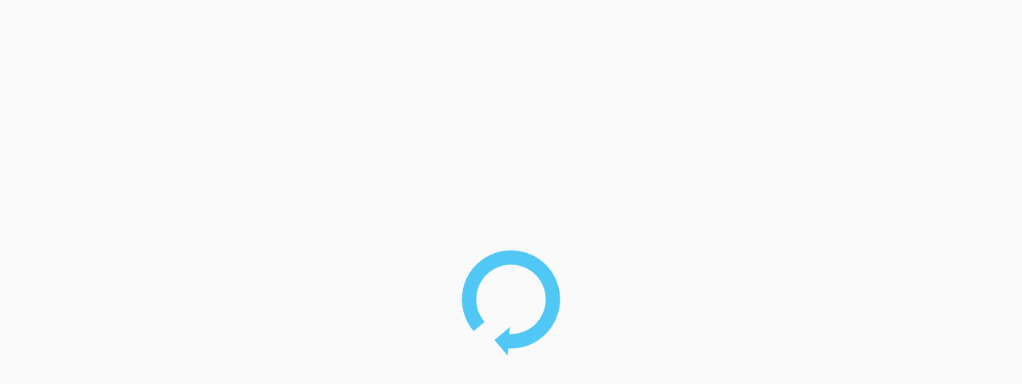

--- FILE ---
content_type: text/html; charset=UTF-8
request_url: https://emplois-montreal.ca/entreprises/construction-de-defense-canada/
body_size: 14928
content:
<!DOCTYPE html>
<html xmlns="https://www.w3.org/1999/xhtml" lang="fr-FR">
<!--[if lte IE 8 ]><html lang="en" class="ie ie8"><![endif]-->
<!--[if IE 9 ]><html lang="en" class="ie"><![endif]-->
<head>
    <meta charset="utf-8">
    <meta http-equiv="X-UA-Compatible" content="IE=edge">
    <meta name="viewport" content="width=device-width, initial-scale=1, shrink-to-fit=no">
    <!--[if IE]><meta http-equiv="X-UA-Compatible" content="IE=edge" /><![endif]-->
    
    
    <script async src="https://pagead2.googlesyndication.com/pagead/js/adsbygoogle.js?client=ca-pub-2089923955978476" crossorigin="anonymous"></script><style>.preload-hide { display:none; }</style><meta name='robots' content='index, follow, max-image-preview:large, max-snippet:-1, max-video-preview:-1' />
	<style>img:is([sizes="auto" i], [sizes^="auto," i]) { contain-intrinsic-size: 3000px 1500px }</style>
	
	<!-- This site is optimized with the Yoast SEO plugin v24.0 - https://yoast.com/wordpress/plugins/seo/ -->
	<title>Emploi Construction de Défense Canada - emplois-montreal.ca</title>
	<meta name="description" content="Découvrez Construction de Défense Canada et ses offres d&#039;emplois sur le site emplois-montreal.ca (le plus grand répertoire d&#039;entreprises à Montréal classé par catégories)." />
	<link rel="canonical" href="https://emplois-montreal.ca/entreprises/construction-de-defense-canada/" />
	<meta property="og:locale" content="fr_FR" />
	<meta property="og:type" content="article" />
	<meta property="og:title" content="Emploi Construction de Défense Canada - emplois-montreal.ca" />
	<meta property="og:description" content="Découvrez Construction de Défense Canada et ses offres d&#039;emplois sur le site emplois-montreal.ca (le plus grand répertoire d&#039;entreprises à Montréal classé par catégories)." />
	<meta property="og:url" content="https://emplois-montreal.ca/entreprises/construction-de-defense-canada/" />
	<meta property="og:site_name" content="Emplois-Montreal.ca" />
	<meta property="article:modified_time" content="2018-03-28T18:32:51+00:00" />
	<meta property="og:image" content="https://emplois-montreal.ca/wp-content/uploads/2017/02/logo.png" />
	<meta property="og:image:width" content="472" />
	<meta property="og:image:height" content="69" />
	<meta property="og:image:type" content="image/png" />
	<meta name="twitter:card" content="summary_large_image" />
	<meta name="twitter:label1" content="Durée de lecture estimée" />
	<meta name="twitter:data1" content="1 minute" />
	<script type="application/ld+json" class="yoast-schema-graph">{"@context":"https://schema.org","@graph":[{"@type":"WebPage","@id":"https://emplois-montreal.ca/entreprises/construction-de-defense-canada/","url":"https://emplois-montreal.ca/entreprises/construction-de-defense-canada/","name":"Emploi Construction de Défense Canada - emplois-montreal.ca","isPartOf":{"@id":"https://emplois-montreal.ca/#website"},"datePublished":"2018-03-28T18:29:43+00:00","dateModified":"2018-03-28T18:32:51+00:00","description":"Découvrez Construction de Défense Canada et ses offres d'emplois sur le site emplois-montreal.ca (le plus grand répertoire d'entreprises à Montréal classé par catégories).","breadcrumb":{"@id":"https://emplois-montreal.ca/entreprises/construction-de-defense-canada/#breadcrumb"},"inLanguage":"fr-FR","potentialAction":[{"@type":"ReadAction","target":["https://emplois-montreal.ca/entreprises/construction-de-defense-canada/"]}]},{"@type":"BreadcrumbList","@id":"https://emplois-montreal.ca/entreprises/construction-de-defense-canada/#breadcrumb","itemListElement":[{"@type":"ListItem","position":1,"name":"Accueil","item":"https://emplois-montreal.ca/"},{"@type":"ListItem","position":2,"name":"Construction de Défense Canada"}]},{"@type":"WebSite","@id":"https://emplois-montreal.ca/#website","url":"https://emplois-montreal.ca/","name":"Emplois-Montreal.ca","description":"Trouvez des employeurs au Québec","potentialAction":[{"@type":"SearchAction","target":{"@type":"EntryPoint","urlTemplate":"https://emplois-montreal.ca/?s={search_term_string}"},"query-input":{"@type":"PropertyValueSpecification","valueRequired":true,"valueName":"search_term_string"}}],"inLanguage":"fr-FR"}]}</script>
	<!-- / Yoast SEO plugin. -->


<link rel='stylesheet' id='neuvoo_style-css' href='https://emplois-montreal.ca/wp-content/plugins/neuvoo-wordpress%20v2/styles.css' type='text/css' media='all' />
<link rel='stylesheet' id='rfw-style-css' href='https://emplois-montreal.ca/wp-content/plugins/rss-feed-widget/css/style.css?ver=2026010632' type='text/css' media='all' />
<link rel='stylesheet' id='widgetkit-site-css' href='https://emplois-montreal.ca/wp-content/plugins/widgetkit/assets/css/site.css' type='text/css' media='all' />
<link rel='stylesheet' id='wp-job-manager-job-listings-css' href='https://emplois-montreal.ca/wp-content/plugins/wp-job-manager/assets/dist/css/job-listings.css?ver=598383a28ac5f9f156e4' type='text/css' media='all' />
<script type="text/javascript" src="https://emplois-montreal.ca/wp-includes/js/jquery/jquery.min.js?ver=3.7.1" id="jquery-core-js"></script>
<script type="text/javascript" src="https://emplois-montreal.ca/wp-content/plugins/neuvoo-wordpress%20v2/neuvoo_jobroll_ajax.js" id="neuvoo_jobroll_ajax-js"></script>
<script type="text/javascript" src="https://emplois-montreal.ca/wp-content/plugins/widgetkit/assets/lib/uikit/dist/js/uikit.min.js" id="uikit-js"></script>
<script type="text/javascript" src="https://emplois-montreal.ca/wp-content/plugins/widgetkit/assets/lib/uikit/dist/js/uikit-icons.min.js" id="uikit-icons-js"></script>
<meta name="generator" content="Elementor 3.26.0; features: additional_custom_breakpoints, e_element_cache; settings: css_print_method-external, google_font-enabled, font_display-auto">
			<style>
				.e-con.e-parent:nth-of-type(n+4):not(.e-lazyloaded):not(.e-no-lazyload),
				.e-con.e-parent:nth-of-type(n+4):not(.e-lazyloaded):not(.e-no-lazyload) * {
					background-image: none !important;
				}
				@media screen and (max-height: 1024px) {
					.e-con.e-parent:nth-of-type(n+3):not(.e-lazyloaded):not(.e-no-lazyload),
					.e-con.e-parent:nth-of-type(n+3):not(.e-lazyloaded):not(.e-no-lazyload) * {
						background-image: none !important;
					}
				}
				@media screen and (max-height: 640px) {
					.e-con.e-parent:nth-of-type(n+2):not(.e-lazyloaded):not(.e-no-lazyload),
					.e-con.e-parent:nth-of-type(n+2):not(.e-lazyloaded):not(.e-no-lazyload) * {
						background-image: none !important;
					}
				}
			</style>
			<style type="text/css">.broken_link, a.broken_link {
	text-decoration: line-through;
}</style>
<meta property="og:url" content="https://emplois-montreal.ca/entreprises/construction-de-defense-canada/" />
<meta property="og:type" content="article" />
<meta property="og:title" content="Construction de Défense Canada" />
<meta property="og:description" content="Construction de Défense Canada est une société d’État qui offre des services novateurs et rentables " />
<meta property="og:image" content="http://emplois-montreal.ca/wp-content/uploads/2016/11/logo-blanc-1.png" />
<meta property="og:image:width" content="700" />
<meta property="og:image:height" content="700" />

 
    
</head>
<body class="wp-singular listing_type-template-default single single-listing_type postid-329422 single-format-standard wp-theme-DT10 body-hide-footer single-design4 theme-dt innerpage directory-theme elementor-default elementor-kit-2011831" >

<div id="wrapper" style="display:none;" class="">

<div id="sidebar-wrapper"  style="display:none; " class="shadow">
</div>

<main id="page-content-wrapper" class="with-mobilemenu">

		<div data-elementor-type="page" data-elementor-id="2012492" class="elementor elementor-2012492" data-elementor-post-type="elementor_library">
						<section class="elementor-section elementor-top-section elementor-element elementor-element-37d91cca elementor-section-full_width elementor-section-height-default elementor-section-height-default" data-id="37d91cca" data-element_type="section">
						<div class="elementor-container elementor-column-gap-default">
					<div class="elementor-column elementor-col-100 elementor-inner-column elementor-element elementor-element-7137af2f" data-id="7137af2f" data-element_type="column">
			<div class="elementor-widget-wrap elementor-element-populated">
						<div class="elementor-element elementor-element-d82d2d1 elementor-widget elementor-widget-ppt-header" data-id="d82d2d1" data-element_type="widget" data-widget_type="ppt-header.default">
				<div class="elementor-widget-container">
					<style>.bg-primary, .bg-primary:hover,.bg-primary:focus, a.bg-primary:focus, a.bg-primary:hover, button.bg-primary:focus, button.bg-primary:hover, .badge-primary { background:#0593E2 !important; } .btn-primary, .btn-primary:hover { color: #fff; background-color: #0593E2 !important; border-color: #0593E2 !important; } .text-primary, .filters_col .distance span { color: #0593E2 !important; } .btn-outline-primary { color: #0593E2 !important; border-color: #0593E2 !important; } .btn-outline-primary:hover { background:none !important; } .text-primary a { color: #0593E2 !important; } [ppt-nav].active-underline > ul > li.active > a { border-bottom: 2px solid #0593E2!important; } .bg-secondary, .bg-secondary:hover, .bg-secondary:focus, a.bg-secondary:focus, a.bg-secondary:hover, button.bg-secondary:focus, button.bg-secondary:hover, .irs-bar { background-color:#111111 !important; } .btn-secondary, .btn-secondary:hover, .btn-secondary:focus { color: #fff; background-color: #111111 !important; border-color: #111111 !important; } .text-secondary { color: #111111 !important; } .text-secondary a { color: #111111 !important; } .btn-outline-secondary { color: #111111 !important; border-color: #111111 !important; } .btn-outline-secondary:hover { background:none !important; } .custom-control-input:checked~.custom-control-label::before, .filter_sortby a.active { color: #fff; border-color: #111111 !important; background-color: #111111 !important; } <!-- Google Tag Manager --> <script>(function(w,d,s,l,i){w[l]=w[l]||[];w[l].push({'gtm.start': new Date().getTime(),event:'gtm.js'});var f=d.getElementsByTagName(s)[0], j=d.createElement(s),dl=l!='dataLayer'?'&l='+l:'';j.async=true;j.src= 'https://www.googletagmanager.com/gtm.js?id='+i+dl;f.parentNode.insertBefore(j,f); })(window,document,'script','dataLayer','GTM-58DB77');</script> <!-- End Google Tag Manager --> @media (max-width: 576px){ .hero-default:not(.hero-demo) .bg-image { opacity: 1!important;} .hero-default:not(.hero-demo) .hero_content .text-white:not(.btn){ color:#ffffff !important; }} @media (min-width: 1200px){ .block-category4 .list-unstyled > .cat-item { width: 100%!important; float: none!important; }} .block-category4 .list-unstyled > .cat-item > .children > .cat-item { line-height: 27px!important; } .card-zoom figure a img { height: 180px; width: 100%; object-fit: contain; } .ppt-forms.style2 .form-control:not(.required-active) { color: #000!important; }
			.bg-primary, .bg-primary:hover,.bg-primary:focus, a.bg-primary:focus, a.bg-primary:hover, button.bg-primary:focus, button.bg-primary:hover, .badge-primary  { background:#0593E2 !important; }
			
						
			.btn-primary, .btn-primary:hover { color: #fff; background-color: #0593E2 !important; border-color: #0593E2 !important; } 			
			.text-primary, .filters_col .distance span { color: #0593E2 !important; }
			.btn-outline-primary { color: #0593E2 !important; border-color: #0593E2 !important; }
			.btn-outline-primary:hover { background:none !important; }
			.text-primary a  { color: #0593E2 !important; }
			
			[ppt-nav].active-underline > ul > li.active > a { border-bottom: 2px solid #0593E2!important; }
			
						
			
			
			
			.bg-secondary, .bg-secondary:hover, .bg-secondary:focus, a.bg-secondary:focus, a.bg-secondary:hover, button.bg-secondary:focus, button.bg-secondary:hover, .irs-bar  { background-color:#111111 !important; } 
			.btn-secondary, .btn-secondary:hover, .btn-secondary:focus { color: #fff; background-color: #111111 !important; border-color: #111111 !important; }
			 
						  
			.text-secondary { color: #111111 !important; }
			.text-secondary a  { color: #111111 !important; }
			.btn-outline-secondary { color: #111111 !important; border-color: #111111 !important; }
			.btn-outline-secondary:hover { background:none !important; }
			
			.custom-control-input:checked~.custom-control-label::before, .filter_sortby a.active {
				color: #fff;
				border-color: #111111 !important;
				background-color: #111111 !important;
			}
			
            </style>
  <header class=" bg-white navbar-light " data-block-id="header"> 
 
  <div class="container py-4 logo-lg  ">
   
    <div class="row no-gutters" ppt-flex-center="">
      <div class="col-md-4">
        <a href="https://emplois-montreal.ca">
<img src='https://emplois-montreal.ca/wp-content/uploads/2021/10/logo-emplois-300x47.png' alt='logo' class='navbar-brand-light' /><img src='https://emplois-montreal.ca/wp-content/uploads/2021/10/logo-emplois-300x47.png' alt='logo' class='navbar-brand-dark' /></a>
      </div>
      <div class="col" ppt-flex-end="">
        <div class="d-flex ">
                    <div class="hide-mobile hide-ipad small">
            
<div class="ppt-forms style3 d-flex">
  <form action="https://emplois-montreal.ca" class="position-relative" style="min-width:400px;">
    <div class="input-group">
      <input type="text" class="form-control rounded-pill pl-4 typeahead border-0" name="s" placeholder=" Mot-cl&#xE9;... " autocomplete="off"/>
    </div>
    <button class="iconbit icon-svg" style="width:60px; height:46px;" type="submit" data-ppt-btn="">
    <div ppt-icon-24="">
      <svg xmlns="http://www.w3.org/2000/svg" class="h-6 w-6" fill="none" viewbox="0 0 24 24" stroke="currentColor"><path stroke-linecap="round" stroke-linejoin="round" stroke-width="2" d="M21 21l-6-6m2-5a7 7 0 11-14 0 7 7 0 0114 0z"/></svg>    </div>
    </button>
  </form>
  <div style="min-width:80px;" class="text-center ml-3">
    <a href="javascript:void(0);" onclick="processLogin();"> <span href="0" class="ppt-avatar ppt-avatar-md  rounded-circle shadow-sm border">
                
                <div class="_wrap bg-image" data-bg="https://premiumpress1063.b-cdn.net/_demoimagesv10//rt/agent1.jpg"> </div>
                
                                
                                
                </span>
                 </a>
  </div>
</div>
          </div>
                    <div class="show-ipad show-mobile">
            <div class="d-flex">
                            <div class="user-languages" onclick="processLanguages();">
                <span class="flag flag-fr"> </span>
              </div>
                            <div class="ml-4 menu-toggle cursor">
                <div ppt-icon-size="32" data-ppt-icon2="">
                  <svg xmlns="http://www.w3.org/2000/svg" class="h-6 w-6" fill="none" viewbox="0 0 24 24" stroke="currentColor"><path stroke-linecap="round" stroke-linejoin="round" stroke-width="2" d="M4 6h16M4 12h16M4 18h16"/></svg>                </div>
              </div>
            </div>
          </div>
                  </div>
      </div>
    </div>
  </div>
</header>
<div class="hide-mobile elementor_submenu py-2 bg-primary  navbar-dark shadow-sm">
  <div class="container ">
    <nav ppt-nav="" class="seperator spacing text-600 d-flex pl-0"> <ul id="menu-menu-haut-du-site" class=""><li itemscope="itemscope" itemtype="https://www.schema.org/SiteNavigationElement" id="menu-item-314" class="menu-item menu-item-type-custom menu-item-object-custom"><a title="Accueil" href="/"><div class="d-inline-flex"><div><span>Accueil</span></div> </div></a></li>
<li itemscope="itemscope" itemtype="https://www.schema.org/SiteNavigationElement" id="menu-item-196" class="menu-item menu-item-type-post_type menu-item-object-page"><a title="Offres d&#x2019;emplois" href="https://emplois-montreal.ca/offres-demplois/"><div class="d-inline-flex"><div><span>Offres d’emplois</span></div> </div></a></li>
<li itemscope="itemscope" itemtype="https://www.schema.org/SiteNavigationElement" id="menu-item-2012513" class="menu-item menu-item-type-custom menu-item-object-custom"><a title="Chercher des entreprises" href="https://emplois-montreal.ca/?s="><div class="d-inline-flex"><div><span>Chercher des entreprises</span></div> </div></a></li>
<li itemscope="itemscope" itemtype="https://www.schema.org/SiteNavigationElement" id="menu-item-395" class="menu-item menu-item-type-post_type menu-item-object-page"><a title="Blog" href="https://emplois-montreal.ca/blog/"><div class="d-inline-flex"><div><span>Blog</span></div> </div></a></li>
<li itemscope="itemscope" itemtype="https://www.schema.org/SiteNavigationElement" id="menu-item-292" class="menu-item menu-item-type-post_type menu-item-object-page"><a title="Contact" href="https://emplois-montreal.ca/contact/"><div class="d-inline-flex"><div><span>Contact</span></div> </div></a></li>
<li itemscope="itemscope" itemtype="https://www.schema.org/SiteNavigationElement" id="menu-item-2012227" class="menu-item menu-item-type-custom menu-item-object-custom menu-item-has-children dropdown"><a title="Sites partenaires" href="#" data-toggle="dropdown" aria-haspopup="true" aria-expanded="false" class="dropdown-toggle " id="menu-item-dropdown-2012227"><div class="d-inline-flex"><div><span>Sites partenaires</span></div> </div></a>
<ul class="dropdown-menu" role="menu">
	<li itemscope="itemscope" itemtype="https://www.schema.org/SiteNavigationElement" id="menu-item-2012157" class="menu-item menu-item-type-custom menu-item-object-custom"><a title="agences-de-placement.ca" href="http://agences-de-placement.ca/" class="dropdown-item"><div class="d-inline-flex"><div><span>agences-de-placement.ca</span></div> </div></a></li>
	<li itemscope="itemscope" itemtype="https://www.schema.org/SiteNavigationElement" id="menu-item-2012158" class="menu-item menu-item-type-custom menu-item-object-custom"><a title="chasseurs-de-tete.ca" href="http://chasseurs-de-tete.ca/" class="dropdown-item"><div class="d-inline-flex"><div><span>chasseurs-de-tete.ca</span></div> </div></a></li>
	<li itemscope="itemscope" itemtype="https://www.schema.org/SiteNavigationElement" id="menu-item-2012228" class="menu-item menu-item-type-custom menu-item-object-custom"><a title="emplois-mauricie.ca" href="http://emplois-mauricie.ca/" class="dropdown-item"><div class="d-inline-flex"><div><span>emplois-mauricie.ca</span></div> </div></a></li>
</ul>
</li>
</ul>      <div class="hide-ipad ml-auto ms-auto">
                        <a href="https://emplois-montreal.ca/add-listing/" data-ppt-btn="" class="btn-secondary btn-rounded-25 text-600" data-ppt-btn-txt="">Ajouter votre entreprise</a>
                              </div>
    </nav>
  </div>
</div>

				</div>
				</div>
					</div>
		</div>
					</div>
		</section>
				</div>
		                            <div class="py-4 text-center border-top border-bottom">
                            <script async src="//pagead2.googlesyndication.com/pagead/js/adsbygoogle.js"></script>
<script>
  (adsbygoogle = window.adsbygoogle || []).push({
    google_ad_client: "ca-pub-2089923955978476",
    enable_page_level_ads: true
  });
</script>                            </div>
							    

<div class="border-bottom py-3 single-breadcrumbs">
  <div class="container">
    <div class="list-list small letter-spacing-1 arrow">
      <span><a href="https://emplois-montreal.ca" > Accueil </a></span>
                  <span><a href="https://emplois-montreal.ca/fr/emploi-construction/" >Construction</a></span>
                      </div>
  </div>
</div>
    
    <div id="mobileGallery"></div>
    
    
		<div data-elementor-type="page" data-elementor-id="2012354" class="elementor elementor-2012354" data-elementor-post-type="elementor_library">
						<section class="elementor-section elementor-top-section elementor-element elementor-element-6f420c0f elementor-section-boxed elementor-section-height-default elementor-section-height-default" data-id="6f420c0f" data-element_type="section">
						<div class="elementor-container elementor-column-gap-default">
					<div class="elementor-column elementor-col-100 elementor-top-column elementor-element elementor-element-59e78d80" data-id="59e78d80" data-element_type="column">
			<div class="elementor-widget-wrap elementor-element-populated">
							</div>
		</div>
					</div>
		</section>
				<section class="elementor-section elementor-top-section elementor-element elementor-element-423e0e85 elementor-section-boxed elementor-section-height-default elementor-section-height-default" data-id="423e0e85" data-element_type="section">
						<div class="elementor-container elementor-column-gap-default">
					<div class="elementor-column elementor-col-50 elementor-top-column elementor-element elementor-element-260457d4" data-id="260457d4" data-element_type="column">
			<div class="elementor-widget-wrap elementor-element-populated">
						<div class="elementor-element elementor-element-31d7877c elementor-widget elementor-widget-ppt-listing-gallery" data-id="31d7877c" data-element_type="widget" data-widget_type="ppt-listing-gallery.default">
				<div class="elementor-widget-container">
					 
<div class="addeditmenu" data-key="images"></div>
<div id="mobileGalleryMove" class="hide-mobile gallery-grid">
 

</div>



<div class="clearfix"></div>
<style>
#full_gallery  .img-main { min-height:400px; border-radius:10px; height:100%; background:#fff; overflow: hidden; position: relative; }
#full_gallery  .img-main.only-one { min-height:500px; }
#full_gallery .img-side { height:120px; border-radius:10px; background:#fff; margin: 0px 0px 0px 10px; overflow:hidden;     position: relative; margin-bottom:10px;

box-shadow: 0 1px 2px 0 rgb(0 0 0 / 5%);
    background-color: #fff;
    background-clip: border-box;
    border: 1px solid var(--ppt-border-grey);
    border-radius: 0.25rem;
 }
#full_gallery .img-side.img-8, #full_gallery .img-side.img-7 { margin-bottom:0px; }

#full_gallery .img-side .noaccess {     top: 25%;    position: absolute;    text-align: center;    width: 100%; z-index:3;  color: #fff; }
#full_gallery .img-side .noaccess i {font-size: 30px; opacity:0.1;    }
#full_gallery .img-side .noaccess strong { display:block; font-size:11px; margin-top:10px; }
#full_gallery .img-side:hover { opacity:0.7 }

@media (max-width: 575.98px) {
#full_gallery .img-side { margin: 5px 5px 0px 0px; height:90px;  }
#full_gallery  .img-main { min-height:250px; background:none!important; border:0px!important; box-shadow:none!important; margin:20px 0px; }
#full_gallery  .img-main.only-one { min-height:300px; }
#full_gallery .allphotos {    top: 35px !important; }
 
 
}
@media (min-width: 575.98px) {
#full_gallery .img-2 { border-top-right-radius: 6px; } 
#full_gallery .img-8 { border-bottom-right-radius: 6px; } 

}
#full_gallery .allphotos { z-index:999; position: absolute;    text-align: center;    width: 100%;    top: 50px; }
#full_gallery .allphotos a { color:#FFFFFF; font-weight:700; }

@media (max-width: 575.98px) {
#mobileGallery { min-height:200px; padding-bottom:20px; }
#mobileGallery .img-main .bg-image {  background-size: contain;     background-repeat: no-repeat; }
#mobileGallery .shadow { box-shadow:none!important; }
}
.vidsmall {    position: absolute;    top: 35%;    z-index: 1;    color: #fff;    font-size: 30px;    text-align: center;    width: 100%; }
.blurme { filter: blur(8px);   }
</style>
				</div>
				</div>
				<div class="elementor-element elementor-element-71cb0485 elementor-widget elementor-widget-ppt-listing-block" data-id="71cb0485" data-element_type="widget" data-widget_type="ppt-listing-block.default">
				<div class="elementor-widget-container">
					
<div ppt-box class="rounded">
  <div class="_header d-md-flex align-items-center" >
    <div class="_title w-100 ">
       Description     </div>
    <div class="lh-10 w-100 mt-2 pt-1 mr-3 hide-mobile" ppt-flex-end>
          </div>
  </div>
  <div class="_content py-3 pl-4 py-lg-4">
  
  
    
     	
<div class="ppt-single-desc _style1">

<div class="addeditmenu" data-key="content"></div>


<div>
        
        		 
		<div class="overflow-hidden">
		<p>Construction de Défense Canada est une société d’État qui offre des services novateurs et rentables de passation des marchés, de gestion des marchés de construction, d’infrastructure et d’environnement, ainsi que des services de soutien des infrastructures tout au long de leur cycle de vie, afin de répondre aux besoins du Canada dans le domaine de la défense.</p>
<p>CDC a deux principaux clients-partenaires : le groupe Infrastructure et environnement du ministère de la Défense nationale (MDN), et le Centre de la sécurité des télécommunications Canada (CSTC).</p>
<p>Nous avons besoin d’employés ayant des compétences dans les domaines suivants : génie mécanique, génie électrique, génie de l’environnement, technologie de l’architecture, gestion de projets, approvisionnement et urbanisme.</p>
<p>Visitez la section carrières de notre site web et voyez si l’une de nos perspectives de carrière actuelles correspond à vos objectifs professionnels.</p>
<p>Nous sommes actuellement à la recherche de :</p>
<p>• Coordonnateur, Contrats de services professionnels<br />
• Coordonnateur, Services de construction<br />
• Coordonnateur, Services des marchés<br />
• Coordonnateur, Services environnementaux</p>
<p>&nbsp;</p>
<p>Découvrez les<strong> emplois disponibles chez CDC</strong> :</p>
<div id='neuvoo-jobs'>
<div class="neuvoo-header">
<div class="neuvoo-form">
<form id="form-search" name="form-search" method="POST" accept-charset="UTF-8">
<div class="neuvoo-row">
<div class="what-where">Quoi?</div>
<p><input autocomplete="off" id="neuvoo_keywords" type="text" name="neuvoo_keywords" value="cdc" placeholder="mots-clés, entreprise ..." tabindex="1"/></div>
<div class="neuvoo-row">
<div class="what-where">Où?</div>
<p><input autocomplete="off" id="neuvoo_location" type="text" name="neuvoo_location" value="montréal" placeholder="ville, région, pays ..." tabindex="2"/></div>
<div class="neuvoo-button">
<div class="what-where"></div>
<p><input id="neuvoo_submit" type="submit" value="Rechercher"/></div>
</p></form>
<div style="clear:both"></div>
</p></div>
<div class="neuvoo-header-info">
<div class="total-jobs">Total d'emplois:  0</div>
<div class="sort-jobs" ><a class="" onclick="sortJobsBy('date')">Classer par date</a> | <a class="sort-active" onclick="sortJobsBy('relevance')">Classer par pertinence</a></div>
</p></div>
<div style="clear:both"></div>
</p></div>
<div id='neuvoo-list'>
<ul class="fireUI_pagination" data-url="https://neuvoo.com/services/api-new/search?publisher=f0a914bc&v=2&k=cdc&l=montr%25C3%25A9al&radius=30&format=json&limit=20&ip=18.191.148.201&useragent=Mozilla%2F5.0+%28Macintosh%3B+Intel+Mac+OS+X+10_15_7%29+AppleWebKit%2F537.36+%28KHTML%2C+like+Gecko%29+Chrome%2F131.0.0.0+Safari%2F537.36%3B+ClaudeBot%2F1.0%3B+%2Bclaudebot%40anthropic.com%29&customquery=0&country=ca&searchon=empname&start=0" data-total-pages="0"></ul>
<style>
                    .fireUI_pagination {margin:20px 0px 30px; text-align:right;}
                    .fireUI_pagination li {display: inline-block; padding: 0px 2px; }
                    .fireUI_pagination a {text-decoration: none; color: #404040; cursor: pointer; padding: 5px 10px;}
                    @media (min-width: 501px) {.fireUI_pagination a:hover{background:#F2F2F2; padding: 5px 10px;}}
                    .fireUI_li_active a {background: #EAEFFA}
                    .fireUI_li_inactive a {color: #e4e4e4;}
                    @media (min-width: 501px) {.fireUI_li_inactive a:hover{background: none; cursor: default;}}
                    </style>
<p id="neuvoo">
<p>			    <a href="http://neuvoo.ca/fr"title="Job Search"><br />
			        <img decoding="async" src="http://neuvoo.com/img/by-neuvoo.png" alt="neuvoo job search"><br />
			    </a><br />
			     <a href="http://neuvoo.ca/fr">emplois</a>
				</p>
</div>
</div>
        </div>
         
        
        </div>


</div>
  

    
    
  
    
      
    
    
  </div>
</div>				</div>
				</div>
				<div class="elementor-element elementor-element-286175d6 elementor-widget elementor-widget-ppt-listing-block" data-id="286175d6" data-element_type="widget" data-widget_type="ppt-listing-block.default">
				<div class="elementor-widget-container">
					<div ppt-box class="rounded">

<div class="_header ">
<div class="_title w-100">
   Services </div> 
</div>
<div class="_content p-3">


</div>
</div> 				</div>
				</div>
				<div class="elementor-element elementor-element-58a3347c elementor-widget elementor-widget-ppt-listing-block" data-id="58a3347c" data-element_type="widget" data-widget_type="ppt-listing-block.default">
				<div class="elementor-widget-container">
					 
<div ppt-box class="rounded mb-4 ppt-single-reviews-wrapper">

<div class="_header">
<div class="_title w-100 ">
  Les Avis Des Utilisateurs</div> 

</div>
<div class="_content p-3">

 

<input type="hidden" name="ppt-count-comments-0" class="ppt-count-comments-0" />


<script>
jQuery(document).ready(function() {
	jQuery(".ppt-single-reviews-wrapper").hide();
});
</script>

 






</div>
</div>				</div>
				</div>
					</div>
		</div>
				<div class="elementor-column elementor-col-50 elementor-top-column elementor-element elementor-element-2164cae" data-id="2164cae" data-element_type="column">
			<div class="elementor-widget-wrap elementor-element-populated">
						<div class="elementor-element elementor-element-15bf9d2a elementor-widget elementor-widget-ppt-listing-block" data-id="15bf9d2a" data-element_type="widget" data-widget_type="ppt-listing-block.default">
				<div class="elementor-widget-container">
					<div ppt-box class="rounded">
<div class="_header"> 
<div class="_content p-3">

 

<div class="ppt-single-datafields">
<nav ppt-nav="" class="list lh-30 list-fbold">
    <ul>
   
        
    <li class="input "><span>Address</span> <span>Montréal, QC</span></li>
    
	    
    <li class="input "><span>Website</span> <span><a href='http://www.dcc-cdc.gc.ca'  target='_blank'><u>Visitez Le Site Web</u></a></span></li>
    
	    </ul>  
</nav>
</div> 

</div>
</div>
</div>				</div>
				</div>
				<div class="elementor-element elementor-element-70e4bdbc elementor-widget elementor-widget-ppt-listing-block" data-id="70e4bdbc" data-element_type="widget" data-widget_type="ppt-listing-block.default">
				<div class="elementor-widget-container">
					<div ppt-box class="rounded">

<div class="_content p-3">


<div class="mb-4">
	</div>

	</div>
</div>
				</div>
				</div>
				<div class="elementor-element elementor-element-2567dcc1 elementor-widget elementor-widget-ppt-listing-block" data-id="2567dcc1" data-element_type="widget" data-widget_type="ppt-listing-block.default">
				<div class="elementor-widget-container">
					 
   
				</div>
				</div>
				<div class="elementor-element elementor-element-1196a123 elementor-widget elementor-widget-ppt-listing-block" data-id="1196a123" data-element_type="widget" data-widget_type="ppt-listing-block.default">
				<div class="elementor-widget-container">
					  

<div class="p-4 hide-mobile rounded" ppt-box>

<p class="text-600 ">Partagez ce lien via</p>

 
<style>
 
.card-share :is(header, .icons, .field){  display: flex;  align-items: center;  justify-content: space-between;}
.card-share .icons a{  display: flex;  align-items: center;  border-radius: 50%;  justify-content: center;  transition: all 0.3s ease-in-out;}
.card-share .icons{  margin: 15px 0 20px 0; padding: 0px;} 
.card-share .icons a{  height: 50px;  width: 50px;  font-size: 20px;  text-decoration: none;  border: 1px solid transparent;}
.card-share .icons a i{  transition: transform 0.3s ease-in-out;}
.card-share .icons a:nth-child(1){  color: #1877F2;  border-color: #b7d4fb;}
.card-share .icons a:nth-child(1):hover{  background: #1877F2;}
.card-share .icons a:nth-child(2){  color: #46C1F6;  border-color: #b6e7fc;}
.card-share .icons a:nth-child(2):hover{  background: #46C1F6;}
.card-share .icons a:nth-child(3){  color: #e1306c;  border-color: #f5bccf;}
.card-share .icons a:nth-child(3):hover{  background: #e1306c;}
.card-share .icons a:nth-child(4){  color: #f64c5b;  border-color: #f64c5b;}
.card-share .icons a:nth-child(4):hover{  background: #f64c5b;}
.card-share .icons a:nth-child(5){  color: #0088cc;  border-color: #b3e6ff;}
.card-share .icons a:nth-child(5):hover{  background: #0088cc;}
.card-share .icons a:hover{  color: #fff;  border-color: transparent;}
.card-share .icons a:hover i{  transform: scale(1.2);}
.card-share .field{  margin: 12px 0 -5px 0;  height: 45px;  border-radius: 4px;  padding: 0 5px;  border: 1px solid #e1e1e1;}
.card-share .field.active{  border-color: #000;}
.card-share .field i{  width: 50px;  font-size: 18px;  text-align: center;}
.card-share .field.active i{  color: #000;}
.card-share .field input{  width: 100%;  height: 100%;  border: none;  outline: none;  font-size: 12px;}
 
</style>

<div class="card-share">


 <ul class="icons">
        <a href="https://www.facebook.com/sharer.php?u=https://emplois-montreal.ca/entreprises/construction-de-defense-canada/" target="_blank" rel="nofollow"><i class="fab fa-facebook-f"></i></a>
        <a href="https://twitter.com/share?url=https://emplois-montreal.ca/entreprises/construction-de-defense-canada/&amp;text=Construction+de+D%C3%A9fense+Canada" target="_blank" rel="nofollow"><i class="fab fa-twitter"></i></a>
        <a href="https://www.instagram.com/" target="_blank" rel="nofollow"><i class="fab fa-instagram"></i></a>
                 <a href="https://pinterest.com/pin/create/button/?url=https://emplois-montreal.ca/entreprises/construction-de-defense-canada/&amp;description=Construction+de+D%C3%A9fense+Canada" target="_blank" rel="nofollow"><i class="fab fa-pinterest"></i></a>
               <a href="https://www.linkedin.com/cws/share?url=https://emplois-montreal.ca/entreprises/construction-de-defense-canada/" target="_blank" rel="nofollow"><i class="fab fa-linkedin"></i></a>

</ul>

      <p class="small opacity-8">Ou copier le lien</p>
      <div class="field">
        <i class="fa fa-link"></i>
        <input type="text" readonly id="copylink" value="https://emplois-montreal.ca/entreprises/construction-de-defense-canada/">
        <button class="btn-primary btn-sm text-600 js-copy-link text-center" data-ppt-btn data-clipboard-target="#copylink" style="min-width:60px;">Copie</button>
      </div>

</div>

<script>      
jQuery(document).ready(function(){  
	setTimeout(function() {
		var clipboard = new ClipboardJS('.js-copy-link');
		clipboard.on('success', function(e) { 
		
		jQuery(".card-share .field").addClass("active");
		
		 alert("Lien enregistré dans votre presse-papiers.");
		 
		 });
		 
	},5000);
});                     
</script> </div>  
 
				</div>
				</div>
					</div>
		</div>
					</div>
		</section>
				<section class="elementor-section elementor-top-section elementor-element elementor-element-2f135fd0 elementor-section-boxed elementor-section-height-default elementor-section-height-default" data-id="2f135fd0" data-element_type="section">
							<div class="elementor-background-overlay"></div>
							<div class="elementor-container elementor-column-gap-default">
					<div class="elementor-column elementor-col-100 elementor-top-column elementor-element elementor-element-1b180001" data-id="1b180001" data-element_type="column">
			<div class="elementor-widget-wrap elementor-element-populated">
						<div class="elementor-element elementor-element-8aa5cad elementor-widget elementor-widget-ppt-listing-block" data-id="8aa5cad" data-element_type="widget" data-widget_type="ppt-listing-block.default">
				<div class="elementor-widget-container">
					

<div id="recommended" class="section-60 border-top pb-4 pb-sm-0 mb-4 mb-sm-0 mobile-mb-6">
<div class="container">
  <div class="row">

    <div class="col-12"> 
    
<div class="mb-5 text-700"> Recommandé pour vous </div> 
      
      
<div class='row'><div class="col-6 col-sm-6 col-md-4 col-lg-3">
  <div ppt-box="" class="hide-mobile rounded shadow-hover-lg mb-4 _sfavs " data-pid="846">
  

 
<div class="buttons-wrap"> 

 
   

 



</div><figure>
    <div class="position-relative overflow-hidden " style="border-radius: 4px; height:180px;">
        <div class="bg-image " data-bg="http://emplois-montreal.ca/wp-content/uploads/2016/11/logo-blanc-1.png">
       
    </div>
        <div class="icon_wrap hide-mobile">
      <div class="save" onclick="processLogin(1);">
        <span ppt-icon-24="" data-ppt-icon-size="24" class="text-primary _ok"><svg xmlns="http://www.w3.org/2000/svg" class="h-6 w-6" fill="none" viewbox="0 0 24 24" stroke="currentColor"><path stroke-linecap="round" stroke-linejoin="round" stroke-width="2" d="M4.318 6.318a4.5 4.5 0 000 6.364L12 20.364l7.682-7.682a4.5 4.5 0 00-6.364-6.364L12 7.636l-1.318-1.318a4.5 4.5 0 00-6.364 0z"/></svg></span> <span ppt-icon-24="" data-ppt-icon-size="24" class="text-dark _cancel"><svg xmlns="http://www.w3.org/2000/svg" class="h-6 w-6" fill="none" viewbox="0 0 24 24" stroke="currentColor"> <path stroke-linecap="round" stroke-linejoin="round" stroke-width="2" d="M6 18L18 6M6 6l12 12"/></svg></span>
      </div>
      <div class="view">
        <a href="https://emplois-montreal.ca/entreprises/fenergic/"><span ppt-icon-24="" data-ppt-icon-size="24" class="text-primary"><svg xmlns="http://www.w3.org/2000/svg" class="h-6 w-6" fill="none" viewbox="0 0 24 24" stroke="currentColor"><path stroke-linecap="round" stroke-linejoin="round" stroke-width="2" d="M21 21l-6-6m2-5a7 7 0 11-14 0 7 7 0 0114 0z"/></svg></span></a>
      </div>
    </div>
        
<div ppt-search-badges="" style="z-index:1">
     
</div>   </div>
  </figure>  



 

 
  

  <div class="_content border-top">
  	
      
    <div class="fs-sm  pt-3 link-dark opacity-2">
      <a href='https://emplois-montreal.ca/fr/emploi-construction/' class=''>Construction</a> • 291 vues    </div>
    <div class="fs-5 text-600 py-2 lh-30">
      <a href="https://emplois-montreal.ca/entreprises/fenergic/" class="text-black _adtitle">Fenergic</a>
    </div>


  <div class="_footer small px-0" ppt-flex-between="">
    <div class="d-flex">
      







<div class="badge_tooltip text-center" data-direction="top">
  <div class="badge_tooltip__initiator">
    <div ppt-icon-24="" data-ppt-icon-size="24" style="cursor:pointer" class="mr-2" onclick="processLogin(1);">
      <svg xmlns="http://www.w3.org/2000/svg" class="h-6 w-6" fill="none" viewbox="0 0 24 24" stroke="currentColor"><path stroke-linecap="round" stroke-linejoin="round" stroke-width="2" d="M7 8h10M7 12h4m1 8l-4-4H5a2 2 0 01-2-2V6a2 2 0 012-2h14a2 2 0 012 2v8a2 2 0 01-2 2h-3l-4 4z"/></svg>    </div>
  </div>
  <div class="badge_tooltip__item">
     Envoyer un message   </div>
</div>


<div class="badge_tooltip text-center" data-direction="top" onclick="processLogin(1);">
  <div class="badge_tooltip__initiator">
    
  <div ppt-icon-24="" data-ppt-icon-size="24" style="cursor:pointer" class="hidefavs">
      <svg xmlns="http://www.w3.org/2000/svg" class="h-6 w-6" fill="none" viewbox="0 0 24 24" stroke="currentColor"><path stroke-linecap="round" stroke-linejoin="round" stroke-width="2" d="M4.318 6.318a4.5 4.5 0 000 6.364L12 20.364l7.682-7.682a4.5 4.5 0 00-6.364-6.364L12 7.636l-1.318-1.318a4.5 4.5 0 00-6.364 0z"/></svg>    </div>

    <div ppt-icon-24="" data-ppt-icon-size="24" style="cursor:pointer" class="text-primary showfavs">
  <svg xmlns="http://www.w3.org/2000/svg" class="h-5 w-5" viewbox="0 0 20 20" fill="currentColor"><path fill-rule="evenodd" d="M3.172 5.172a4 4 0 015.656 0L10 6.343l1.172-1.171a4 4 0 115.656 5.656L10 17.657l-6.828-6.829a4 4 0 010-5.656z" clip-rule="evenodd"/></svg></div>

  </div>
  <div class="badge_tooltip__item">
     Ajouter aux favoris   </div>
</div>







<div class="badge_tooltip text-center" data-direction="top">
  <div class="badge_tooltip__initiator">
    <div ppt-icon-24="" data-ppt-icon-size="24" class="ml-2 js-text-primary" style="cursor:pointer">
      <svg xmlns="http://www.w3.org/2000/svg" class="h-6 w-6" fill="none" viewbox="0 0 24 24" stroke="currentColor"><path stroke-linecap="round" stroke-linejoin="round" stroke-width="2" d="M17.657 16.657L13.414 20.9a1.998 1.998 0 01-2.827 0l-4.244-4.243a8 8 0 1111.314 0z"/><path stroke-linecap="round" stroke-linejoin="round" stroke-width="2" d="M15 11a3 3 0 11-6 0 3 3 0 016 0z"/></svg>    </div>
  </div>
  <div class="badge_tooltip__item">
      </div>
</div>


<div class="badge_tooltip text-center" data-direction="top">
  <div class="badge_tooltip__initiator">
    <div ppt-icon-24="" data-ppt-icon-size="24" style="cursor:pointer" class="ml-2 qr-hover" data-qr-img="qrcode-image-846" data-qr-link="https://emplois-montreal.ca/entreprises/fenergic/">
      <svg xmlns="http://www.w3.org/2000/svg" class="h-6 w-6" fill="none" viewbox="0 0 24 24" stroke="currentColor"><path stroke-linecap="round" stroke-linejoin="round" stroke-width="2" d="M12 4v1m6 11h2m-6 0h-2v4m0-11v3m0 0h.01M12 12h4.01M16 20h4M4 12h4m12 0h.01M5 8h2a1 1 0 001-1V5a1 1 0 00-1-1H5a1 1 0 00-1 1v2a1 1 0 001 1zm12 0h2a1 1 0 001-1V5a1 1 0 00-1-1h-2a1 1 0 00-1 1v2a1 1 0 001 1zM5 20h2a1 1 0 001-1v-2a1 1 0 00-1-1H5a1 1 0 00-1 1v2a1 1 0 001 1z"/></svg>    </div>
  </div>
  <div class="badge_tooltip__item z-10">
    <div class="qrcode-image-846">
    </div>
    <div class="fs-sm">
      Scan QR code to view on mobile device.    </div>
  </div>
</div>
    </div>
    <div class="text-truncate">
   
        </div>
  </div>

</div>
</div>

<div class="show-mobile">

<div class="button-featured-new-wrap es" style="left: 5px; top:20px;">
<div class="button-featured-new bg-primary"> En vedette : </div>
</div>

  <div class="position-relative mb-3">
  <a href="https://emplois-montreal.ca/entreprises/fenergic/">
    <div class="position-relative" ppt-border1="">
      <div class="h-100 position-relative">
        <figure style="min-height:150px;">
          
<div ppt-search-badges="" style="z-index:1">
     
</div>                     <div class="position-absolute " style="z-index:1; bottom:10px; right:10px;">   
               <div class="badge_tooltip" data-direction="top">
		<div class="badge_tooltip__initiator"> 
	 	
    
        <span class="ppt-star-rating size-md ">        
        <div class="d-flex align-items-baseline opacity-2">
        
                    <div class="bg-primary "><div class="svg-icon"><svg xmlns="http://www.w3.org/2000/svg" class="h-5 w-5" viewbox="0 0 20 20" fill="currentColor"><path d="M9.049 2.927c.3-.921 1.603-.921 1.902 0l1.07 3.292a1 1 0 00.95.69h3.462c.969 0 1.371 1.24.588 1.81l-2.8 2.034a1 1 0 00-.364 1.118l1.07 3.292c.3.921-.755 1.688-1.54 1.118l-2.8-2.034a1 1 0 00-1.175 0l-2.8 2.034c-.784.57-1.838-.197-1.539-1.118l1.07-3.292a1 1 0 00-.364-1.118L2.98 8.72c-.783-.57-.38-1.81.588-1.81h3.461a1 1 0 00.951-.69l1.07-3.292z"/></svg></div></div>
                  
        
        <div class="d-flex rating-extras">
        
                
        
                
        </div>
         </div>
        
        </span>
        
        
                  
        </div>  
		<div class="badge_tooltip__item text-center">
		0 étoiles basées sur 0 avis.        </div>
        
	  </div>
      
	        
		 </div>
                    <div class="bg-image z-0" data-bg="http://emplois-montreal.ca/wp-content/uploads/2016/11/logo-blanc-1.png" style="min-height:150px;"> </div>
        </figure>
      </div>
    </div>
    </a>
    <div class="fs-14 text-600" style="margin-top:5px;">
    Fenergic
    </div>
    <div class="lh-20 fs-sm text-dark" ppt-flex-between="" style="margin-top:2px;">
      
                  <div><a href='https://emplois-montreal.ca/fr/emploi-construction/' class=''>Construction</a></div>
            
    <div class="fs-sm text-dark link-dark text-truncate" style="max-width:150px;"> 291 vues</div>
    </div>
  </div>
</div> 
</div><div class="col-6 col-sm-6 col-md-4 col-lg-3">
  <div ppt-box="" class="hide-mobile rounded shadow-hover-lg mb-4 _sfavs " data-pid="629">
  

 
<div class="buttons-wrap"> 

 
   

 



</div><figure>
    <div class="position-relative overflow-hidden " style="border-radius: 4px; height:180px;">
        <div class="bg-image " data-bg="http://emplois-montreal.ca/wp-content/uploads/2016/11/logo-blanc-1.png">
       
    </div>
        <div class="icon_wrap hide-mobile">
      <div class="save" onclick="processLogin(1);">
        <span ppt-icon-24="" data-ppt-icon-size="24" class="text-primary _ok"><svg xmlns="http://www.w3.org/2000/svg" class="h-6 w-6" fill="none" viewbox="0 0 24 24" stroke="currentColor"><path stroke-linecap="round" stroke-linejoin="round" stroke-width="2" d="M4.318 6.318a4.5 4.5 0 000 6.364L12 20.364l7.682-7.682a4.5 4.5 0 00-6.364-6.364L12 7.636l-1.318-1.318a4.5 4.5 0 00-6.364 0z"/></svg></span> <span ppt-icon-24="" data-ppt-icon-size="24" class="text-dark _cancel"><svg xmlns="http://www.w3.org/2000/svg" class="h-6 w-6" fill="none" viewbox="0 0 24 24" stroke="currentColor"> <path stroke-linecap="round" stroke-linejoin="round" stroke-width="2" d="M6 18L18 6M6 6l12 12"/></svg></span>
      </div>
      <div class="view">
        <a href="https://emplois-montreal.ca/entreprises/compagnie-meloche/"><span ppt-icon-24="" data-ppt-icon-size="24" class="text-primary"><svg xmlns="http://www.w3.org/2000/svg" class="h-6 w-6" fill="none" viewbox="0 0 24 24" stroke="currentColor"><path stroke-linecap="round" stroke-linejoin="round" stroke-width="2" d="M21 21l-6-6m2-5a7 7 0 11-14 0 7 7 0 0114 0z"/></svg></span></a>
      </div>
    </div>
        
<div ppt-search-badges="" style="z-index:1">
     
</div>   </div>
  </figure>  



 

 
  

  <div class="_content border-top">
  	
      
    <div class="fs-sm  pt-3 link-dark opacity-2">
      <a href='https://emplois-montreal.ca/fr/emploi-construction/' class=''>Construction</a> • 260 vues    </div>
    <div class="fs-5 text-600 py-2 lh-30">
      <a href="https://emplois-montreal.ca/entreprises/compagnie-meloche/" class="text-black _adtitle">Compagnie Meloche</a>
    </div>


  <div class="_footer small px-0" ppt-flex-between="">
    <div class="d-flex">
      







<div class="badge_tooltip text-center" data-direction="top">
  <div class="badge_tooltip__initiator">
    <div ppt-icon-24="" data-ppt-icon-size="24" style="cursor:pointer" class="mr-2" onclick="processLogin(1);">
      <svg xmlns="http://www.w3.org/2000/svg" class="h-6 w-6" fill="none" viewbox="0 0 24 24" stroke="currentColor"><path stroke-linecap="round" stroke-linejoin="round" stroke-width="2" d="M7 8h10M7 12h4m1 8l-4-4H5a2 2 0 01-2-2V6a2 2 0 012-2h14a2 2 0 012 2v8a2 2 0 01-2 2h-3l-4 4z"/></svg>    </div>
  </div>
  <div class="badge_tooltip__item">
     Envoyer un message   </div>
</div>


<div class="badge_tooltip text-center" data-direction="top" onclick="processLogin(1);">
  <div class="badge_tooltip__initiator">
    
  <div ppt-icon-24="" data-ppt-icon-size="24" style="cursor:pointer" class="hidefavs">
      <svg xmlns="http://www.w3.org/2000/svg" class="h-6 w-6" fill="none" viewbox="0 0 24 24" stroke="currentColor"><path stroke-linecap="round" stroke-linejoin="round" stroke-width="2" d="M4.318 6.318a4.5 4.5 0 000 6.364L12 20.364l7.682-7.682a4.5 4.5 0 00-6.364-6.364L12 7.636l-1.318-1.318a4.5 4.5 0 00-6.364 0z"/></svg>    </div>

    <div ppt-icon-24="" data-ppt-icon-size="24" style="cursor:pointer" class="text-primary showfavs">
  <svg xmlns="http://www.w3.org/2000/svg" class="h-5 w-5" viewbox="0 0 20 20" fill="currentColor"><path fill-rule="evenodd" d="M3.172 5.172a4 4 0 015.656 0L10 6.343l1.172-1.171a4 4 0 115.656 5.656L10 17.657l-6.828-6.829a4 4 0 010-5.656z" clip-rule="evenodd"/></svg></div>

  </div>
  <div class="badge_tooltip__item">
     Ajouter aux favoris   </div>
</div>







<div class="badge_tooltip text-center" data-direction="top">
  <div class="badge_tooltip__initiator">
    <div ppt-icon-24="" data-ppt-icon-size="24" class="ml-2 js-text-primary" style="cursor:pointer">
      <svg xmlns="http://www.w3.org/2000/svg" class="h-6 w-6" fill="none" viewbox="0 0 24 24" stroke="currentColor"><path stroke-linecap="round" stroke-linejoin="round" stroke-width="2" d="M17.657 16.657L13.414 20.9a1.998 1.998 0 01-2.827 0l-4.244-4.243a8 8 0 1111.314 0z"/><path stroke-linecap="round" stroke-linejoin="round" stroke-width="2" d="M15 11a3 3 0 11-6 0 3 3 0 016 0z"/></svg>    </div>
  </div>
  <div class="badge_tooltip__item">
      </div>
</div>


<div class="badge_tooltip text-center" data-direction="top">
  <div class="badge_tooltip__initiator">
    <div ppt-icon-24="" data-ppt-icon-size="24" style="cursor:pointer" class="ml-2 qr-hover" data-qr-img="qrcode-image-629" data-qr-link="https://emplois-montreal.ca/entreprises/compagnie-meloche/">
      <svg xmlns="http://www.w3.org/2000/svg" class="h-6 w-6" fill="none" viewbox="0 0 24 24" stroke="currentColor"><path stroke-linecap="round" stroke-linejoin="round" stroke-width="2" d="M12 4v1m6 11h2m-6 0h-2v4m0-11v3m0 0h.01M12 12h4.01M16 20h4M4 12h4m12 0h.01M5 8h2a1 1 0 001-1V5a1 1 0 00-1-1H5a1 1 0 00-1 1v2a1 1 0 001 1zm12 0h2a1 1 0 001-1V5a1 1 0 00-1-1h-2a1 1 0 00-1 1v2a1 1 0 001 1zM5 20h2a1 1 0 001-1v-2a1 1 0 00-1-1H5a1 1 0 00-1 1v2a1 1 0 001 1z"/></svg>    </div>
  </div>
  <div class="badge_tooltip__item z-10">
    <div class="qrcode-image-629">
    </div>
    <div class="fs-sm">
      Scan QR code to view on mobile device.    </div>
  </div>
</div>
    </div>
    <div class="text-truncate">
   
        </div>
  </div>

</div>
</div>

<div class="show-mobile">

<div class="button-featured-new-wrap es" style="left: 5px; top:20px;">
<div class="button-featured-new bg-primary"> En vedette : </div>
</div>

  <div class="position-relative mb-3">
  <a href="https://emplois-montreal.ca/entreprises/compagnie-meloche/">
    <div class="position-relative" ppt-border1="">
      <div class="h-100 position-relative">
        <figure style="min-height:150px;">
          
<div ppt-search-badges="" style="z-index:1">
     
</div>                     <div class="position-absolute " style="z-index:1; bottom:10px; right:10px;">   
               <div class="badge_tooltip" data-direction="top">
		<div class="badge_tooltip__initiator"> 
	 	
    
        <span class="ppt-star-rating size-md ">        
        <div class="d-flex align-items-baseline opacity-2">
        
                    <div class="bg-primary "><div class="svg-icon"><svg xmlns="http://www.w3.org/2000/svg" class="h-5 w-5" viewbox="0 0 20 20" fill="currentColor"><path d="M9.049 2.927c.3-.921 1.603-.921 1.902 0l1.07 3.292a1 1 0 00.95.69h3.462c.969 0 1.371 1.24.588 1.81l-2.8 2.034a1 1 0 00-.364 1.118l1.07 3.292c.3.921-.755 1.688-1.54 1.118l-2.8-2.034a1 1 0 00-1.175 0l-2.8 2.034c-.784.57-1.838-.197-1.539-1.118l1.07-3.292a1 1 0 00-.364-1.118L2.98 8.72c-.783-.57-.38-1.81.588-1.81h3.461a1 1 0 00.951-.69l1.07-3.292z"/></svg></div></div>
                  
        
        <div class="d-flex rating-extras">
        
                
        
                
        </div>
         </div>
        
        </span>
        
        
                  
        </div>  
		<div class="badge_tooltip__item text-center">
		0 étoiles basées sur 0 avis.        </div>
        
	  </div>
      
	        
		 </div>
                    <div class="bg-image z-0" data-bg="http://emplois-montreal.ca/wp-content/uploads/2016/11/logo-blanc-1.png" style="min-height:150px;"> </div>
        </figure>
      </div>
    </div>
    </a>
    <div class="fs-14 text-600" style="margin-top:5px;">
    Compagnie Meloche
    </div>
    <div class="lh-20 fs-sm text-dark" ppt-flex-between="" style="margin-top:2px;">
      
                  <div><a href='https://emplois-montreal.ca/fr/emploi-construction/' class=''>Construction</a></div>
            
    <div class="fs-sm text-dark link-dark text-truncate" style="max-width:150px;"> 260 vues</div>
    </div>
  </div>
</div> 
</div><div class="col-6 col-sm-6 col-md-4 col-lg-3">
  <div ppt-box="" class="hide-mobile rounded shadow-hover-lg mb-4 _sfavs " data-pid="641837">
  

 
<div class="buttons-wrap"> 

 
   

 



</div><figure>
    <div class="position-relative overflow-hidden " style="border-radius: 4px; height:180px;">
        <div class="bg-image " data-bg="http://emplois-montreal.ca/wp-content/uploads/2016/11/logo-blanc-1.png">
       
    </div>
        <div class="icon_wrap hide-mobile">
      <div class="save" onclick="processLogin(1);">
        <span ppt-icon-24="" data-ppt-icon-size="24" class="text-primary _ok"><svg xmlns="http://www.w3.org/2000/svg" class="h-6 w-6" fill="none" viewbox="0 0 24 24" stroke="currentColor"><path stroke-linecap="round" stroke-linejoin="round" stroke-width="2" d="M4.318 6.318a4.5 4.5 0 000 6.364L12 20.364l7.682-7.682a4.5 4.5 0 00-6.364-6.364L12 7.636l-1.318-1.318a4.5 4.5 0 00-6.364 0z"/></svg></span> <span ppt-icon-24="" data-ppt-icon-size="24" class="text-dark _cancel"><svg xmlns="http://www.w3.org/2000/svg" class="h-6 w-6" fill="none" viewbox="0 0 24 24" stroke="currentColor"> <path stroke-linecap="round" stroke-linejoin="round" stroke-width="2" d="M6 18L18 6M6 6l12 12"/></svg></span>
      </div>
      <div class="view">
        <a href="https://emplois-montreal.ca/entreprises/a-bas-prix-hommeatoutfaire-xyz/"><span ppt-icon-24="" data-ppt-icon-size="24" class="text-primary"><svg xmlns="http://www.w3.org/2000/svg" class="h-6 w-6" fill="none" viewbox="0 0 24 24" stroke="currentColor"><path stroke-linecap="round" stroke-linejoin="round" stroke-width="2" d="M21 21l-6-6m2-5a7 7 0 11-14 0 7 7 0 0114 0z"/></svg></span></a>
      </div>
    </div>
        
<div ppt-search-badges="" style="z-index:1">
     
</div>   </div>
  </figure>  



 

 
  

  <div class="_content border-top">
  	
      
    <div class="fs-sm  pt-3 link-dark opacity-2">
      <a href='https://emplois-montreal.ca/fr/emploi-construction/' class=''>Construction</a> • 229 vues    </div>
    <div class="fs-5 text-600 py-2 lh-30">
      <a href="https://emplois-montreal.ca/entreprises/a-bas-prix-hommeatoutfaire-xyz/" class="text-black _adtitle">À Bas Prix-Hommeatoutfaire.xyz</a>
    </div>


  <div class="_footer small px-0" ppt-flex-between="">
    <div class="d-flex">
      







<div class="badge_tooltip text-center" data-direction="top">
  <div class="badge_tooltip__initiator">
    <div ppt-icon-24="" data-ppt-icon-size="24" style="cursor:pointer" class="mr-2" onclick="processLogin(1);">
      <svg xmlns="http://www.w3.org/2000/svg" class="h-6 w-6" fill="none" viewbox="0 0 24 24" stroke="currentColor"><path stroke-linecap="round" stroke-linejoin="round" stroke-width="2" d="M7 8h10M7 12h4m1 8l-4-4H5a2 2 0 01-2-2V6a2 2 0 012-2h14a2 2 0 012 2v8a2 2 0 01-2 2h-3l-4 4z"/></svg>    </div>
  </div>
  <div class="badge_tooltip__item">
     Envoyer un message   </div>
</div>


<div class="badge_tooltip text-center" data-direction="top" onclick="processLogin(1);">
  <div class="badge_tooltip__initiator">
    
  <div ppt-icon-24="" data-ppt-icon-size="24" style="cursor:pointer" class="hidefavs">
      <svg xmlns="http://www.w3.org/2000/svg" class="h-6 w-6" fill="none" viewbox="0 0 24 24" stroke="currentColor"><path stroke-linecap="round" stroke-linejoin="round" stroke-width="2" d="M4.318 6.318a4.5 4.5 0 000 6.364L12 20.364l7.682-7.682a4.5 4.5 0 00-6.364-6.364L12 7.636l-1.318-1.318a4.5 4.5 0 00-6.364 0z"/></svg>    </div>

    <div ppt-icon-24="" data-ppt-icon-size="24" style="cursor:pointer" class="text-primary showfavs">
  <svg xmlns="http://www.w3.org/2000/svg" class="h-5 w-5" viewbox="0 0 20 20" fill="currentColor"><path fill-rule="evenodd" d="M3.172 5.172a4 4 0 015.656 0L10 6.343l1.172-1.171a4 4 0 115.656 5.656L10 17.657l-6.828-6.829a4 4 0 010-5.656z" clip-rule="evenodd"/></svg></div>

  </div>
  <div class="badge_tooltip__item">
     Ajouter aux favoris   </div>
</div>







<div class="badge_tooltip text-center" data-direction="top">
  <div class="badge_tooltip__initiator">
    <div ppt-icon-24="" data-ppt-icon-size="24" class="ml-2 js-text-primary" style="cursor:pointer">
      <svg xmlns="http://www.w3.org/2000/svg" class="h-6 w-6" fill="none" viewbox="0 0 24 24" stroke="currentColor"><path stroke-linecap="round" stroke-linejoin="round" stroke-width="2" d="M17.657 16.657L13.414 20.9a1.998 1.998 0 01-2.827 0l-4.244-4.243a8 8 0 1111.314 0z"/><path stroke-linecap="round" stroke-linejoin="round" stroke-width="2" d="M15 11a3 3 0 11-6 0 3 3 0 016 0z"/></svg>    </div>
  </div>
  <div class="badge_tooltip__item">
      </div>
</div>


<div class="badge_tooltip text-center" data-direction="top">
  <div class="badge_tooltip__initiator">
    <div ppt-icon-24="" data-ppt-icon-size="24" style="cursor:pointer" class="ml-2 qr-hover" data-qr-img="qrcode-image-641837" data-qr-link="https://emplois-montreal.ca/entreprises/a-bas-prix-hommeatoutfaire-xyz/">
      <svg xmlns="http://www.w3.org/2000/svg" class="h-6 w-6" fill="none" viewbox="0 0 24 24" stroke="currentColor"><path stroke-linecap="round" stroke-linejoin="round" stroke-width="2" d="M12 4v1m6 11h2m-6 0h-2v4m0-11v3m0 0h.01M12 12h4.01M16 20h4M4 12h4m12 0h.01M5 8h2a1 1 0 001-1V5a1 1 0 00-1-1H5a1 1 0 00-1 1v2a1 1 0 001 1zm12 0h2a1 1 0 001-1V5a1 1 0 00-1-1h-2a1 1 0 00-1 1v2a1 1 0 001 1zM5 20h2a1 1 0 001-1v-2a1 1 0 00-1-1H5a1 1 0 00-1 1v2a1 1 0 001 1z"/></svg>    </div>
  </div>
  <div class="badge_tooltip__item z-10">
    <div class="qrcode-image-641837">
    </div>
    <div class="fs-sm">
      Scan QR code to view on mobile device.    </div>
  </div>
</div>
    </div>
    <div class="text-truncate">
   
        </div>
  </div>

</div>
</div>

<div class="show-mobile">

<div class="button-featured-new-wrap es" style="left: 5px; top:20px;">
<div class="button-featured-new bg-primary"> En vedette : </div>
</div>

  <div class="position-relative mb-3">
  <a href="https://emplois-montreal.ca/entreprises/a-bas-prix-hommeatoutfaire-xyz/">
    <div class="position-relative" ppt-border1="">
      <div class="h-100 position-relative">
        <figure style="min-height:150px;">
          
<div ppt-search-badges="" style="z-index:1">
     
</div>                     <div class="position-absolute " style="z-index:1; bottom:10px; right:10px;">   
               <div class="badge_tooltip" data-direction="top">
		<div class="badge_tooltip__initiator"> 
	 	
    
        <span class="ppt-star-rating size-md ">        
        <div class="d-flex align-items-baseline opacity-2">
        
                    <div class="bg-primary "><div class="svg-icon"><svg xmlns="http://www.w3.org/2000/svg" class="h-5 w-5" viewbox="0 0 20 20" fill="currentColor"><path d="M9.049 2.927c.3-.921 1.603-.921 1.902 0l1.07 3.292a1 1 0 00.95.69h3.462c.969 0 1.371 1.24.588 1.81l-2.8 2.034a1 1 0 00-.364 1.118l1.07 3.292c.3.921-.755 1.688-1.54 1.118l-2.8-2.034a1 1 0 00-1.175 0l-2.8 2.034c-.784.57-1.838-.197-1.539-1.118l1.07-3.292a1 1 0 00-.364-1.118L2.98 8.72c-.783-.57-.38-1.81.588-1.81h3.461a1 1 0 00.951-.69l1.07-3.292z"/></svg></div></div>
                  
        
        <div class="d-flex rating-extras">
        
                
        
                
        </div>
         </div>
        
        </span>
        
        
                  
        </div>  
		<div class="badge_tooltip__item text-center">
		0 étoiles basées sur 0 avis.        </div>
        
	  </div>
      
	        
		 </div>
                    <div class="bg-image z-0" data-bg="http://emplois-montreal.ca/wp-content/uploads/2016/11/logo-blanc-1.png" style="min-height:150px;"> </div>
        </figure>
      </div>
    </div>
    </a>
    <div class="fs-14 text-600" style="margin-top:5px;">
    À Bas Prix-Hommeatoutfaire.xyz
    </div>
    <div class="lh-20 fs-sm text-dark" ppt-flex-between="" style="margin-top:2px;">
      
                  <div><a href='https://emplois-montreal.ca/fr/emploi-construction/' class=''>Construction</a></div>
            
    <div class="fs-sm text-dark link-dark text-truncate" style="max-width:150px;"> 229 vues</div>
    </div>
  </div>
</div> 
</div><div class="col-6 col-sm-6 col-md-4 col-lg-3">
  <div ppt-box="" class="hide-mobile rounded shadow-hover-lg mb-4 _sfavs " data-pid="621">
  

 
<div class="buttons-wrap"> 

 
   

 



</div><figure>
    <div class="position-relative overflow-hidden " style="border-radius: 4px; height:180px;">
        <div class="bg-image " data-bg="http://emplois-montreal.ca/wp-content/uploads/2016/11/logo-blanc-1.png">
       
    </div>
        <div class="icon_wrap hide-mobile">
      <div class="save" onclick="processLogin(1);">
        <span ppt-icon-24="" data-ppt-icon-size="24" class="text-primary _ok"><svg xmlns="http://www.w3.org/2000/svg" class="h-6 w-6" fill="none" viewbox="0 0 24 24" stroke="currentColor"><path stroke-linecap="round" stroke-linejoin="round" stroke-width="2" d="M4.318 6.318a4.5 4.5 0 000 6.364L12 20.364l7.682-7.682a4.5 4.5 0 00-6.364-6.364L12 7.636l-1.318-1.318a4.5 4.5 0 00-6.364 0z"/></svg></span> <span ppt-icon-24="" data-ppt-icon-size="24" class="text-dark _cancel"><svg xmlns="http://www.w3.org/2000/svg" class="h-6 w-6" fill="none" viewbox="0 0 24 24" stroke="currentColor"> <path stroke-linecap="round" stroke-linejoin="round" stroke-width="2" d="M6 18L18 6M6 6l12 12"/></svg></span>
      </div>
      <div class="view">
        <a href="https://emplois-montreal.ca/entreprises/colonial-elegance/"><span ppt-icon-24="" data-ppt-icon-size="24" class="text-primary"><svg xmlns="http://www.w3.org/2000/svg" class="h-6 w-6" fill="none" viewbox="0 0 24 24" stroke="currentColor"><path stroke-linecap="round" stroke-linejoin="round" stroke-width="2" d="M21 21l-6-6m2-5a7 7 0 11-14 0 7 7 0 0114 0z"/></svg></span></a>
      </div>
    </div>
        
<div ppt-search-badges="" style="z-index:1">
     
</div>   </div>
  </figure>  



 

 
  

  <div class="_content border-top">
  	
      
    <div class="fs-sm  pt-3 link-dark opacity-2">
      <a href='https://emplois-montreal.ca/fr/emploi-bois-doeuvre/' class=''>Bois d'oeuvre et ébénisterie</a> • 285 vues    </div>
    <div class="fs-5 text-600 py-2 lh-30">
      <a href="https://emplois-montreal.ca/entreprises/colonial-elegance/" class="text-black _adtitle">Colonial Elegance</a>
    </div>


  <div class="_footer small px-0" ppt-flex-between="">
    <div class="d-flex">
      







<div class="badge_tooltip text-center" data-direction="top">
  <div class="badge_tooltip__initiator">
    <div ppt-icon-24="" data-ppt-icon-size="24" style="cursor:pointer" class="mr-2" onclick="processLogin(1);">
      <svg xmlns="http://www.w3.org/2000/svg" class="h-6 w-6" fill="none" viewbox="0 0 24 24" stroke="currentColor"><path stroke-linecap="round" stroke-linejoin="round" stroke-width="2" d="M7 8h10M7 12h4m1 8l-4-4H5a2 2 0 01-2-2V6a2 2 0 012-2h14a2 2 0 012 2v8a2 2 0 01-2 2h-3l-4 4z"/></svg>    </div>
  </div>
  <div class="badge_tooltip__item">
     Envoyer un message   </div>
</div>


<div class="badge_tooltip text-center" data-direction="top" onclick="processLogin(1);">
  <div class="badge_tooltip__initiator">
    
  <div ppt-icon-24="" data-ppt-icon-size="24" style="cursor:pointer" class="hidefavs">
      <svg xmlns="http://www.w3.org/2000/svg" class="h-6 w-6" fill="none" viewbox="0 0 24 24" stroke="currentColor"><path stroke-linecap="round" stroke-linejoin="round" stroke-width="2" d="M4.318 6.318a4.5 4.5 0 000 6.364L12 20.364l7.682-7.682a4.5 4.5 0 00-6.364-6.364L12 7.636l-1.318-1.318a4.5 4.5 0 00-6.364 0z"/></svg>    </div>

    <div ppt-icon-24="" data-ppt-icon-size="24" style="cursor:pointer" class="text-primary showfavs">
  <svg xmlns="http://www.w3.org/2000/svg" class="h-5 w-5" viewbox="0 0 20 20" fill="currentColor"><path fill-rule="evenodd" d="M3.172 5.172a4 4 0 015.656 0L10 6.343l1.172-1.171a4 4 0 115.656 5.656L10 17.657l-6.828-6.829a4 4 0 010-5.656z" clip-rule="evenodd"/></svg></div>

  </div>
  <div class="badge_tooltip__item">
     Ajouter aux favoris   </div>
</div>







<div class="badge_tooltip text-center" data-direction="top">
  <div class="badge_tooltip__initiator">
    <div ppt-icon-24="" data-ppt-icon-size="24" class="ml-2 js-text-primary" style="cursor:pointer">
      <svg xmlns="http://www.w3.org/2000/svg" class="h-6 w-6" fill="none" viewbox="0 0 24 24" stroke="currentColor"><path stroke-linecap="round" stroke-linejoin="round" stroke-width="2" d="M17.657 16.657L13.414 20.9a1.998 1.998 0 01-2.827 0l-4.244-4.243a8 8 0 1111.314 0z"/><path stroke-linecap="round" stroke-linejoin="round" stroke-width="2" d="M15 11a3 3 0 11-6 0 3 3 0 016 0z"/></svg>    </div>
  </div>
  <div class="badge_tooltip__item">
      </div>
</div>


<div class="badge_tooltip text-center" data-direction="top">
  <div class="badge_tooltip__initiator">
    <div ppt-icon-24="" data-ppt-icon-size="24" style="cursor:pointer" class="ml-2 qr-hover" data-qr-img="qrcode-image-621" data-qr-link="https://emplois-montreal.ca/entreprises/colonial-elegance/">
      <svg xmlns="http://www.w3.org/2000/svg" class="h-6 w-6" fill="none" viewbox="0 0 24 24" stroke="currentColor"><path stroke-linecap="round" stroke-linejoin="round" stroke-width="2" d="M12 4v1m6 11h2m-6 0h-2v4m0-11v3m0 0h.01M12 12h4.01M16 20h4M4 12h4m12 0h.01M5 8h2a1 1 0 001-1V5a1 1 0 00-1-1H5a1 1 0 00-1 1v2a1 1 0 001 1zm12 0h2a1 1 0 001-1V5a1 1 0 00-1-1h-2a1 1 0 00-1 1v2a1 1 0 001 1zM5 20h2a1 1 0 001-1v-2a1 1 0 00-1-1H5a1 1 0 00-1 1v2a1 1 0 001 1z"/></svg>    </div>
  </div>
  <div class="badge_tooltip__item z-10">
    <div class="qrcode-image-621">
    </div>
    <div class="fs-sm">
      Scan QR code to view on mobile device.    </div>
  </div>
</div>
    </div>
    <div class="text-truncate">
   
        </div>
  </div>

</div>
</div>

<div class="show-mobile">

<div class="button-featured-new-wrap es" style="left: 5px; top:20px;">
<div class="button-featured-new bg-primary"> En vedette : </div>
</div>

  <div class="position-relative mb-3">
  <a href="https://emplois-montreal.ca/entreprises/colonial-elegance/">
    <div class="position-relative" ppt-border1="">
      <div class="h-100 position-relative">
        <figure style="min-height:150px;">
          
<div ppt-search-badges="" style="z-index:1">
     
</div>                     <div class="position-absolute " style="z-index:1; bottom:10px; right:10px;">   
               <div class="badge_tooltip" data-direction="top">
		<div class="badge_tooltip__initiator"> 
	 	
    
        <span class="ppt-star-rating size-md ">        
        <div class="d-flex align-items-baseline opacity-2">
        
                    <div class="bg-primary "><div class="svg-icon"><svg xmlns="http://www.w3.org/2000/svg" class="h-5 w-5" viewbox="0 0 20 20" fill="currentColor"><path d="M9.049 2.927c.3-.921 1.603-.921 1.902 0l1.07 3.292a1 1 0 00.95.69h3.462c.969 0 1.371 1.24.588 1.81l-2.8 2.034a1 1 0 00-.364 1.118l1.07 3.292c.3.921-.755 1.688-1.54 1.118l-2.8-2.034a1 1 0 00-1.175 0l-2.8 2.034c-.784.57-1.838-.197-1.539-1.118l1.07-3.292a1 1 0 00-.364-1.118L2.98 8.72c-.783-.57-.38-1.81.588-1.81h3.461a1 1 0 00.951-.69l1.07-3.292z"/></svg></div></div>
                  
        
        <div class="d-flex rating-extras">
        
                
        
                
        </div>
         </div>
        
        </span>
        
        
                  
        </div>  
		<div class="badge_tooltip__item text-center">
		0 étoiles basées sur 0 avis.        </div>
        
	  </div>
      
	        
		 </div>
                    <div class="bg-image z-0" data-bg="http://emplois-montreal.ca/wp-content/uploads/2016/11/logo-blanc-1.png" style="min-height:150px;"> </div>
        </figure>
      </div>
    </div>
    </a>
    <div class="fs-14 text-600" style="margin-top:5px;">
    Colonial Elegance
    </div>
    <div class="lh-20 fs-sm text-dark" ppt-flex-between="" style="margin-top:2px;">
      
                  <div><a href='https://emplois-montreal.ca/fr/emploi-bois-doeuvre/' class=''>Bois d'oeuvre et ébénisterie</a></div>
            
    <div class="fs-sm text-dark link-dark text-truncate" style="max-width:150px;"> 285 vues</div>
    </div>
  </div>
</div> 
</div></div>      
    </div>
  </div>
</div>
</div>				</div>
				</div>
					</div>
		</div>
					</div>
		</section>
				</div>
		    
 
<section id="advertising_footer" class="bg-light border-top mobile-mb-4 mobile-pb-4">
  <div class="container">
    <div class="row">
      <div class="col-12 text-center py-4"> <div class='sellspace-live'><a href="https://emplois-montreal.ca/advertising/?selladd=1&amp;ad=footer">
							<div class="sellspace_banner banner_468_60 text-center hidden-xs hidden-sm w-100 mx-auto y-middle rounded" style="max-width:468px; height:60px;line-height:60px;">
							<div class="title"> Annoncez ici </div><div class="pricing">voir les tarifs</div></div></a></div> </div>
    </div>
  </div>
</section>
		<div data-elementor-type="page" data-elementor-id="2012371" class="elementor elementor-2012371" data-elementor-post-type="elementor_library">
						<section class="elementor-section elementor-top-section elementor-element elementor-element-3ce027df elementor-section-full_width elementor-section-height-default elementor-section-height-default" data-id="3ce027df" data-element_type="section">
						<div class="elementor-container elementor-column-gap-default">
					<div class="elementor-column elementor-col-100 elementor-inner-column elementor-element elementor-element-7502dc44" data-id="7502dc44" data-element_type="column">
			<div class="elementor-widget-wrap elementor-element-populated">
						<div class="elementor-element elementor-element-7409bad8 elementor-widget elementor-widget-ppt-footer" data-id="7409bad8" data-element_type="widget" data-widget_type="ppt-footer.default">
				<div class="elementor-widget-container">
					
  
    <section data-ppt-blockid="footer1" data-ppt-blocktype="footer" data-ppt-section="">
<div class="bg-primary footer-txt-light">
<div class="container">
 

<div style="height:5px;">   </div>

 

</div>
</div>

<div class="footer-txt-dark" style="background:!important;">



<div class="container pt-5 py-3">
    <div class="row">
    	<div class="col-md-6 logo-lg"> <img src='https://emplois-montreal.ca/wp-content/uploads/2021/10/logo-emplois-300x47.png' alt='logo' class='navbar-brand-light' /> </div>
   	 	<div class="col-md-6 text-right"> <div class="ppt-icons-social  _style2 size-lg ">
                <ul>
               
                                 <li class="facebook">
                 <a href="#" title="facebook" class="icon-facebook" rel="nofollow" target="_blank">
                 
                 <i class="fab fa-facebook"></i>
                 
                                  
                 </a></li>
                                 <li class="twitter">
                 <a href="#" title="twitter" class="icon-twitter" rel="nofollow" target="_blank">
                 
                 <i class="fab fa-twitter"></i>
                 
                                  
                 </a></li>
                                 <li class="instagram">
                 <a href="#" title="instagram" class="icon-instagram" rel="nofollow" target="_blank">
                 
                 <i class="fab fa-instagram"></i>
                 
                                  
                 </a></li>
                                 <li class="youtube">
                 <a href="#" title="youtube" class="icon-youtube" rel="nofollow" target="_blank">
                 
                 <i class="fab fa-youtube"></i>
                 
                                  
                 </a></li>
                                </ul> 
                </div>
                 </div>
    </div>
</div>

</div>

<div class=" py-3 footer-txt-dark">
<div class="container">


<div class="row px-0 fs-14">
<div class="col-12">
<div class="my-3"><div style="height:1px;" class="bg-dark opacity-2"> </div></div>
</div>
  <div class="col-md-5">
    <div class="copyright opacity-8 text-center text-md-left" data-ppt-copyright="">
      &copy; 2026 Emplois-Montreal.ca  Tous droits réservés. 
    </div>
  </div>
  <div class="col-md-7 text-right d-none d-md-block">
  <nav ppt-nav="" class="d-inline-flex  justify-content-center"> <ul id="menu-menu-haut-du-site-1" class="links-vertical list-unstyled"><li itemscope="itemscope" itemtype="https://www.schema.org/SiteNavigationElement" class="menu-item menu-item-type-custom menu-item-object-custom"><a title="Accueil" href="/"><div class='d-inline-flex'><div><span>Accueil</span></div> </div></a></li>
<li itemscope="itemscope" itemtype="https://www.schema.org/SiteNavigationElement" class="menu-item menu-item-type-post_type menu-item-object-page"><a title="Offres d’emplois" href="https://emplois-montreal.ca/offres-demplois/"><div class='d-inline-flex'><div><span>Offres d’emplois</span></div> </div></a></li>
<li itemscope="itemscope" itemtype="https://www.schema.org/SiteNavigationElement" class="menu-item menu-item-type-custom menu-item-object-custom"><a title="Chercher des entreprises" href="https://emplois-montreal.ca/?s="><div class='d-inline-flex'><div><span>Chercher des entreprises</span></div> </div></a></li>
<li itemscope="itemscope" itemtype="https://www.schema.org/SiteNavigationElement" class="menu-item menu-item-type-post_type menu-item-object-page"><a title="Blog" href="https://emplois-montreal.ca/blog/"><div class='d-inline-flex'><div><span>Blog</span></div> </div></a></li>
<li itemscope="itemscope" itemtype="https://www.schema.org/SiteNavigationElement" class="menu-item menu-item-type-post_type menu-item-object-page"><a title="Contact" href="https://emplois-montreal.ca/contact/"><div class='d-inline-flex'><div><span>Contact</span></div> </div></a></li>
<li itemscope="itemscope" itemtype="https://www.schema.org/SiteNavigationElement" class="menu-item menu-item-type-custom menu-item-object-custom menu-item-has-children dropdown"><a title="Sites partenaires" href="#" data-toggle="dropdown" aria-haspopup="true" aria-expanded="false" class="dropdown-toggle " id="menu-item-dropdown-2012227"><div class='d-inline-flex'><div><span>Sites partenaires</span></div> </div></a>
<ul class="dropdown-menu"  role="menu">
	<li itemscope="itemscope" itemtype="https://www.schema.org/SiteNavigationElement" class="menu-item menu-item-type-custom menu-item-object-custom"><a title="agences-de-placement.ca" href="http://agences-de-placement.ca/" class="dropdown-item"><div class='d-inline-flex'><div><span>agences-de-placement.ca</span></div> </div></a></li>
	<li itemscope="itemscope" itemtype="https://www.schema.org/SiteNavigationElement" class="menu-item menu-item-type-custom menu-item-object-custom"><a title="chasseurs-de-tete.ca" href="http://chasseurs-de-tete.ca/" class="dropdown-item"><div class='d-inline-flex'><div><span>chasseurs-de-tete.ca</span></div> </div></a></li>
	<li itemscope="itemscope" itemtype="https://www.schema.org/SiteNavigationElement" class="menu-item menu-item-type-custom menu-item-object-custom"><a title="emplois-mauricie.ca" href="http://emplois-mauricie.ca/" class="dropdown-item"><div class='d-inline-flex'><div><span>emplois-mauricie.ca</span></div> </div></a></li>
</ul>
</li>
</ul> </nav>
  </div>
</div>

</div>
</div>
</section>
  
				</div>
				</div>
					</div>
		</div>
					</div>
		</section>
				</div>
		</main>
</div> 

    
  
<div id="page-loading" style="height:400px; text-align:center; padding-top:300px;"> <img src="https://ppt1080.b-cdn.net/images/loading3.svg" alt="loading page" style="max-width:150px;" /> </div>

 

 
 
<div class="footer-nav-area hidepage " style="display:none;" id="mobile-bottom-bar">
      <div class="container h-100 px-0">
        <div class="suha-footer-nav h-100">
          <ul class="h-100 list-unstyled d-flex align-items-center justify-content-between pl-0">
       
    
	<li><a href="https://emplois-montreal.ca" class="">
        <i class="fal fa-home"></i> Accueil</a></li>
	    
	    
	<li><a href="https://emplois-montreal.ca/?s=" class="">
        <i class="fal fa-search"></i> Recherche</a></li>
	    
	    
	<li><a href="#" class="menu-toggle">
        <i class="fal fa-bars"></i> Menu</a></li>
	    
	    
	<li><a href="https://emplois-montreal.ca/my-account-5/" class="">
        <i class="fa1 fa-user"></i>  Mon compte </a></li>
	    
	    
	<li><a href="https://emplois-montreal.ca/blog/" class="">
        <i class="fal fa-newspaper"></i> Blog</a></li>
	    
	 
    
          </ul>
        </div>
      </div>
</div>

<script type="speculationrules">
{"prefetch":[{"source":"document","where":{"and":[{"href_matches":"\/*"},{"not":{"href_matches":["\/wp-*.php","\/wp-admin\/*","\/wp-content\/uploads\/*","\/wp-content\/*","\/wp-content\/plugins\/*","\/wp-content\/themes\/DT10\/*","\/*\\?(.+)"]}},{"not":{"selector_matches":"a[rel~=\"nofollow\"]"}},{"not":{"selector_matches":".no-prefetch, .no-prefetch a"}}]},"eagerness":"conservative"}]}
</script>
			<script type='text/javascript'>
				const lazyloadRunObserver = () => {
					const lazyloadBackgrounds = document.querySelectorAll( `.e-con.e-parent:not(.e-lazyloaded)` );
					const lazyloadBackgroundObserver = new IntersectionObserver( ( entries ) => {
						entries.forEach( ( entry ) => {
							if ( entry.isIntersecting ) {
								let lazyloadBackground = entry.target;
								if( lazyloadBackground ) {
									lazyloadBackground.classList.add( 'e-lazyloaded' );
								}
								lazyloadBackgroundObserver.unobserve( entry.target );
							}
						});
					}, { rootMargin: '200px 0px 200px 0px' } );
					lazyloadBackgrounds.forEach( ( lazyloadBackground ) => {
						lazyloadBackgroundObserver.observe( lazyloadBackground );
					} );
				};
				const events = [
					'DOMContentLoaded',
					'elementor/lazyload/observe',
				];
				events.forEach( ( event ) => {
					document.addEventListener( event, lazyloadRunObserver );
				} );
			</script>
			<link rel='stylesheet' id='elementor-frontend-css' href='https://emplois-montreal.ca/wp-content/plugins/elementor/assets/css/frontend.min.css?ver=3.26.0' type='text/css' media='all' />
<link rel='stylesheet' id='elementor-post-2012354-css' href='https://emplois-montreal.ca/wp-content/uploads/elementor/css/post-2012354.css?ver=1768935756' type='text/css' media='all' />
<script type="text/javascript" id="rfw-script-js-extra">
/* <![CDATA[ */
var rfw = {"speed":""};
/* ]]> */
</script>
<script type="text/javascript" src="https://emplois-montreal.ca/wp-content/plugins/rss-feed-widget/js/functions.js?ver=2026010632" id="rfw-script-js"></script>
<script type="text/javascript" src="https://emplois-montreal.ca/wp-content/plugins/rss-feed-widget/js/jquery.fitvids.js?ver=2026010632" id="rfw-script-fitvid-js"></script>
<script type="text/javascript" src="https://emplois-montreal.ca/wp-content/plugins/widgetkit/assets/js/maps.js" id="widgetkit-maps-js"></script>
<!-- PREMIUMPRESS THEMES V.11.1.3 -->
               
                              
               
               <script>
				var ajax_img_url = "https://ppt1080.b-cdn.net/";  
				var ajax_site_url = "https://emplois-montreal.ca/index.php";  
				var ajax_framework_url = "https://emplois-montreal.ca/wp-content/themes/DT10/"; 
				var ajax_googlemaps_key = "AIzaSyBTyKfYcjFXei_v4un0BlhKeFSdXrMAGMQ";
				 </script>
				
				<input type="hidden" id="ppt-current-tho" value="" />
				<input type="hidden" id="ppt-current-dec" value="" />
				<input type="hidden" id="ppt-current-symbol" value="$" />
				<input type="hidden" id="ppt-current-position" value="right" />
                <input type="hidden" id="ppt-map-provider" value="basic" /> 
               
                                  <script async src="https://ppt1080.b-cdn.net/js/js.custom.js?v=11.1.3" id="premiumpress-js"></script>
                                  <script async src="https://ppt1080.b-cdn.net/js/js.zclip.js?v=11.1.3" id="premiumpress-zclip-js"></script>
                                  
				<noscript id="deferred-styles">
                
								<link rel="stylesheet" type="text/css" id="boostrap-css" href="https://ppt1080.b-cdn.net/css/_bootstrap.css?v=11.1.3"/>
								<link rel="stylesheet" type="text/css" id="theme-fonts" href="https://ppt1080.b-cdn.net/css/css.theme-fonts.css?v=11.1.3"/>
								<link rel="stylesheet" type="text/css" id="theme-elementor" href="https://ppt1080.b-cdn.net/css/css.theme-elementor.css?v=11.1.3"/>
								<link rel="stylesheet" type="text/css" id="theme-maps" href="https://ppt1080.b-cdn.net/css/css.theme-maps.css?v=11.1.3"/>
								<link rel="stylesheet" type="text/css" id="theme-utilities" href="https://ppt1080.b-cdn.net/css/css.theme-utilities.css?v=11.1.3"/>
								<link rel="stylesheet" type="text/css" id="premiumpress-css" href="https://ppt1080.b-cdn.net/css/css.premiumpress.css?v=11.1.3"/>
				                
                				<style>
				.bg-primary, .bg-primary:hover,.bg-primary:focus, a.bg-primary:focus, a.bg-primary:hover, button.bg-primary:focus, button.bg-primary:hover, .badge-primary { background:#0593E2 !important; } .btn-primary, .btn-primary:hover { color: #fff; background-color: #0593E2 !important; border-color: #0593E2 !important; } .text-primary, .filters_col .distance span { color: #0593E2 !important; } .btn-outline-primary { color: #0593E2 !important; border-color: #0593E2 !important; } .btn-outline-primary:hover { background:none !important; } .text-primary a { color: #0593E2 !important; } [ppt-nav].active-underline > ul > li.active > a { border-bottom: 2px solid #0593E2!important; } .bg-secondary, .bg-secondary:hover, .bg-secondary:focus, a.bg-secondary:focus, a.bg-secondary:hover, button.bg-secondary:focus, button.bg-secondary:hover, .irs-bar { background-color:#111111 !important; } .btn-secondary, .btn-secondary:hover, .btn-secondary:focus { color: #fff; background-color: #111111 !important; border-color: #111111 !important; } .text-secondary { color: #111111 !important; } .text-secondary a { color: #111111 !important; } .btn-outline-secondary { color: #111111 !important; border-color: #111111 !important; } .btn-outline-secondary:hover { background:none !important; } .custom-control-input:checked~.custom-control-label::before, .filter_sortby a.active { color: #fff; border-color: #111111 !important; background-color: #111111 !important; } <!-- Google Tag Manager --> <script>(function(w,d,s,l,i){w[l]=w[l]||[];w[l].push({'gtm.start': new Date().getTime(),event:'gtm.js'});var f=d.getElementsByTagName(s)[0], j=d.createElement(s),dl=l!='dataLayer'?'&l='+l:'';j.async=true;j.src= 'https://www.googletagmanager.com/gtm.js?id='+i+dl;f.parentNode.insertBefore(j,f); })(window,document,'script','dataLayer','GTM-58DB77');</script> <!-- End Google Tag Manager --> @media (max-width: 576px){ .hero-default:not(.hero-demo) .bg-image { opacity: 1!important;} .hero-default:not(.hero-demo) .hero_content .text-white:not(.btn){ color:#ffffff !important; }} @media (min-width: 1200px){ .block-category4 .list-unstyled > .cat-item { width: 100%!important; float: none!important; }} .block-category4 .list-unstyled > .cat-item > .children > .cat-item { line-height: 27px!important; } .card-zoom figure a img { height: 180px; width: 100%; object-fit: contain; } .ppt-forms.style2 .form-control:not(.required-active) { color: #000!important; }				</style> 
                 
				</noscript> 
                
                
     
                 
				<script>
				var loadDeferredStyles = function() {
						var addStylesNode = document.getElementById("deferred-styles");
						var replacement = document.createElement("div");
						replacement.innerHTML = addStylesNode.textContent;
						document.body.appendChild(replacement)
						addStylesNode.parentElement.removeChild(addStylesNode);
				};
				var raf = window.requestAnimationFrame || window.mozRequestAnimationFrame ||
						  window.webkitRequestAnimationFrame || window.msRequestAnimationFrame;
					  if (raf) raf(function() { window.setTimeout(loadDeferredStyles, 0); });
					  else window.addEventListener('load', loadDeferredStyles);
				   
				</script>
                <!----------------- -->


 



<div id="locationMap">
</div>
<!--map-modal -->
<div class="map-modal-wrap shadow hidepage" style="display:none;">
  <div class="map-modal-wrap-overlay">
  </div>
  <div class="map-modal-item">
    <div class="map-modal-container">
      <div class="map-modal">
        <div id="singleMap"  data-latitude="54.2890174" data-longitude="-0.4024484">
        </div>
      </div>
      <div class="card-body">
        <h3><a href="#" class="text-dark">&nbsp;</a></h3>
        <div class="address text-muted small letter-spacing-1">
        </div>
        <div class="map-modal-close bg-primary text-center">
          <i class="fal fa-times">&nbsp;</i>
        </div>
      </div>
    </div>
  </div>
</div>
 
</body>
</html>

<!-- Page cached by LiteSpeed Cache 7.2 on 2026-01-21 06:32:11 -->

--- FILE ---
content_type: text/html; charset=utf-8
request_url: https://www.google.com/recaptcha/api2/aframe
body_size: 267
content:
<!DOCTYPE HTML><html><head><meta http-equiv="content-type" content="text/html; charset=UTF-8"></head><body><script nonce="hx-Y3KcJfS9_SO1wiuR9Dg">/** Anti-fraud and anti-abuse applications only. See google.com/recaptcha */ try{var clients={'sodar':'https://pagead2.googlesyndication.com/pagead/sodar?'};window.addEventListener("message",function(a){try{if(a.source===window.parent){var b=JSON.parse(a.data);var c=clients[b['id']];if(c){var d=document.createElement('img');d.src=c+b['params']+'&rc='+(localStorage.getItem("rc::a")?sessionStorage.getItem("rc::b"):"");window.document.body.appendChild(d);sessionStorage.setItem("rc::e",parseInt(sessionStorage.getItem("rc::e")||0)+1);localStorage.setItem("rc::h",'1768977133506');}}}catch(b){}});window.parent.postMessage("_grecaptcha_ready", "*");}catch(b){}</script></body></html>

--- FILE ---
content_type: text/css
request_url: https://emplois-montreal.ca/wp-content/uploads/elementor/css/post-2012354.css?ver=1768935756
body_size: 171
content:
.elementor-2012354 .elementor-element.elementor-element-6f420c0f{margin-top:30px;margin-bottom:30px;}.elementor-2012354 .elementor-element.elementor-element-423e0e85{margin-top:0px;margin-bottom:0px;padding:50px 0px 50px 0px;}.elementor-2012354 .elementor-element.elementor-element-260457d4 > .elementor-element-populated{margin:0px 50px 0px 0px;--e-column-margin-right:50px;--e-column-margin-left:0px;}.elementor-2012354 .elementor-element.elementor-element-31d7877c > .elementor-widget-container{margin:0px 0px 0px 0px;}.elementor-2012354 .elementor-element.elementor-element-71cb0485 > .elementor-widget-container{margin:0px 0px 20px 0px;}.elementor-2012354 .elementor-element.elementor-element-286175d6 > .elementor-widget-container{margin:0px 0px 20px 0px;}.elementor-2012354 .elementor-element.elementor-element-15bf9d2a > .elementor-widget-container{margin:0px 0px 20px 0px;}.elementor-2012354 .elementor-element.elementor-element-70e4bdbc > .elementor-widget-container{margin:0px 0px 20px 0px;}.elementor-2012354 .elementor-element.elementor-element-2f135fd0 > .elementor-background-overlay{background-color:#FFFFFF;opacity:0.5;}@media(max-width:767px){.elementor-2012354 .elementor-element.elementor-element-260457d4 > .elementor-element-populated{margin:0px 0px 0px 0px;--e-column-margin-right:0px;--e-column-margin-left:0px;}.elementor-2012354 .elementor-element.elementor-element-31d7877c > .elementor-widget-container{margin:0px 0px 0px 0px;}body.elementor-page-2012354{padding:0px 0px 0px 0px;}}@media(min-width:768px){.elementor-2012354 .elementor-element.elementor-element-260457d4{width:70%;}.elementor-2012354 .elementor-element.elementor-element-2164cae{width:29.96%;}}/* Start custom CSS for ppt-listing-block, class: .elementor-element-439e142 */li[data-list-k="timesince"]{
 display: none;   
}/* End custom CSS */